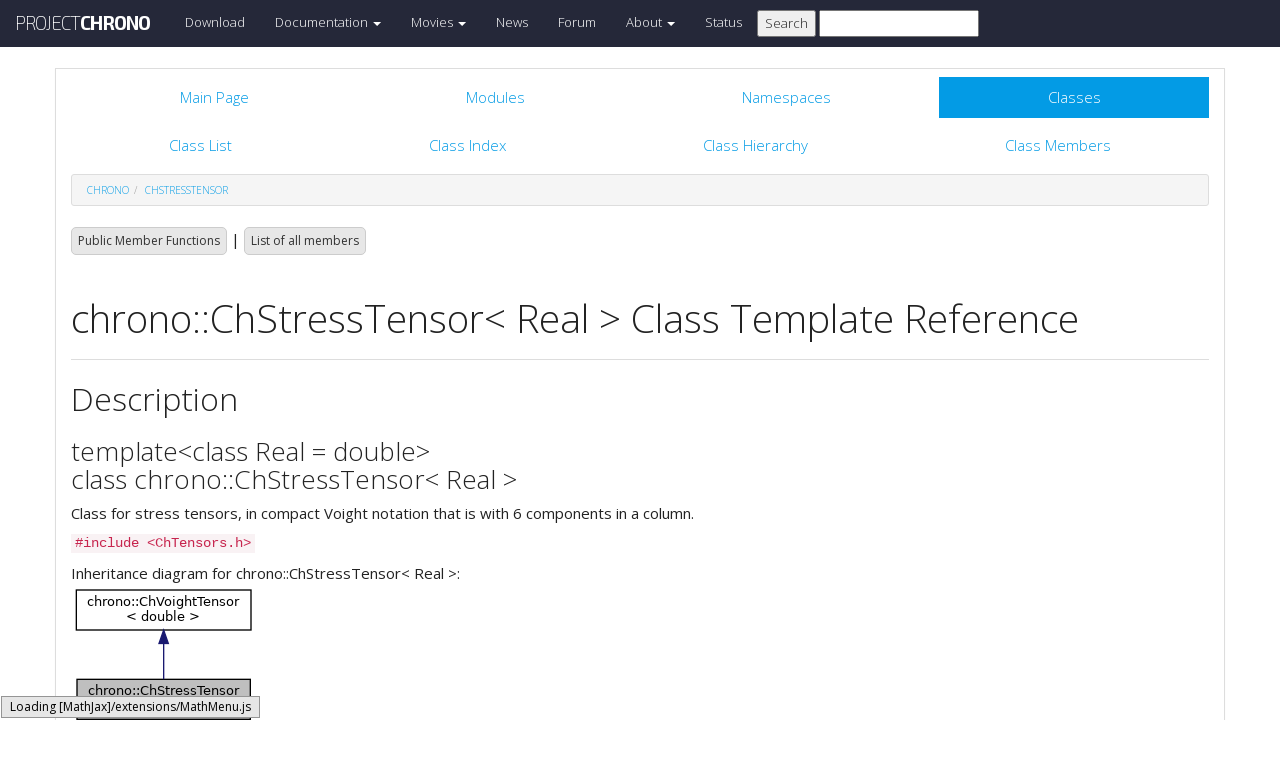

--- FILE ---
content_type: text/html
request_url: https://api.projectchrono.org/development/classchrono_1_1_ch_stress_tensor.html
body_size: 6716
content:
<!-- HTML header for doxygen 1.8.8-->
<!DOCTYPE html PUBLIC "-//W3C//DTD XHTML 1.0 Transitional//EN" "http://www.w3.org/TR/xhtml1/DTD/xhtml1-transitional.dtd">
<html xmlns="http://www.w3.org/1999/xhtml">
<head>
    <meta http-equiv="X-UA-Compatible" content="IE=edge">
    <!-- For Mobile Devices -->
    <meta name="viewport" content="width=device-width, initial-scale=1">
    <meta http-equiv="Content-Type" content="text/xhtml;charset=UTF-8"/>
    <meta name="generator" content="Doxygen 1.8.17"/>
    <script type="text/javascript" src="https://code.jquery.com/jquery-2.1.1.min.js"></script>
    <link rel="stylesheet" href="https://fonts.googleapis.com/css?family=Exo+2:400,200,700" type='text/css'>
    <title>Project Chrono: chrono::ChStressTensor&lt; Real &gt; Class Template Reference</title>
    <!--<link href="tabs.css" rel="stylesheet" type="text/css"/>-->
    <script type="text/javascript" src="dynsections.js"></script>
    <link href="search/search.css" rel="stylesheet" type="text/css"/>
<script type="text/javascript" src="search/search.js"></script>
<script type="text/javascript">
/* @license magnet:?xt=urn:btih:cf05388f2679ee054f2beb29a391d25f4e673ac3&amp;dn=gpl-2.0.txt GPL-v2 */
  $(document).ready(function() {
    if ($('.searchresults').length > 0) { searchBox.DOMSearchField().focus(); }
  });
  /* @license-end */
</script>
<link rel="search" href="search_opensearch.php?v=opensearch.xml" type="application/opensearchdescription+xml" title="Project Chrono"/>
    <script type="text/x-mathjax-config">
  MathJax.Hub.Config({
    extensions: ["tex2jax.js"],
    jax: ["input/TeX","output/HTML-CSS"],
});
</script>
<script type="text/javascript" async="async" src="https://cdnjs.cloudflare.com/ajax/libs/mathjax/2.7.5/MathJax.js"></script>
    <link href="main.css" rel="stylesheet" type="text/css" />
    <!--  <link rel="stylesheet" href="https://maxcdn.bootstrapcdn.com/bootstrap/3.3.1/css/bootstrap.min.css"> -->
    <script src="https://maxcdn.bootstrapcdn.com/bootstrap/3.3.1/js/bootstrap.min.js"></script>
    <script type="text/javascript" src="doxy-boot.js"></script>
    <script type="text/javascript" src="bootstrap-hover-dropdown.min.js"></script>
</head>
<style>
// .not-active {
   pointer-events: none;
   cursor: default;
}
</style>
<body>
<!-- HERE STARTS THE NAVIGATION BAR (as in the index.html web site generated with bootstrap) -->
    <nav class="navbar navbar-default" role="navigation">
      <div class="container-fluid">
        <div class="navbar-header">
          <button type="button" class="navbar-toggle" data-toggle="collapse" data-target=".navbar-collapse">
            <span class="sr-only">Toggle navigation</span>
            <span class="icon-bar"></span>
            <span class="icon-bar"></span>
            <span class="icon-bar"></span>
          </button>
          <a class="navbar-brand" href="http://projectchrono.org/">
            <span class="logo first">PROJECT</span><span class="logo second">CHRONO</span>
          </a>
        </div>
        <div class="navbar-collapse collapse">
          <ul class="nav navbar-nav">
            <li><a href="http://projectchrono.org/download">Download</a></li>
            <li class="dropdown">
            <a href="https://api.projectchrono.org" class="dropdown-toggle disabled not-active" data-hover="dropdown" data-toggle="dropdown" data-delay="100" role="button" aria-haspopup="true" aria-expanded="false">Documentation <span class="caret"></span></a>
              <ul class="dropdown-menu">
                <li><a href="https://api.projectchrono.org/development">Chrono Development Branch</a></li>
                <li><a href="https://api.projectchrono.org/9.0.0">Chrono 9.0.0</a></li>
                <li><a href="https://api.projectchrono.org/8.0.0">Chrono 8.0.0</a></li>
                <li><a href="http://projectchrono.org/faq">FAQ</a></li>
                <li><a href="http://projectchrono.org/pychrono">PyChrono</a></li>
                <li><a href="http://projectchrono.org/validation">Validation Studies</a></li>
                <li><a href="http://projectchrono.org/whitepapers">White Papers</a></li>
              </ul>
            </li>
            <li class="dropdown">
            <a href="http://projectchrono.org/gallery/" class="dropdown-toggle disabled not-active" data-hover="dropdown" data-toggle="dropdown" data-delay="100" role="button" aria-haspopup="true" aria-expanded="false">Movies <span class="caret"></span></a>
              <ul class="dropdown-menu">
                <li><a href="http://projectchrono.org/gallery/">Gallery</a></li>
                <li><a href="http://sbel.wisc.edu/Animations/">SBEL</a></li>
                <li><a href="https://vimeo.com/uwsbel">On Vimeo</a></li>
              </ul>
            </li>
            <li><a href="http://projectchrono.org/news/">News</a></li>
            <li><a href="https://groups.google.com/g/projectchrono">Forum</a></li>
            <li class="dropdown">
            <a href=http://projectchrono.org/about/" class="dropdown-toggle disabled not-active" data-hover="dropdown" data-toggle="dropdown" data-delay="100" role="button" aria-haspopup="true" aria-expanded="false">About <span class="caret"></span></a>
              <ul class="dropdown-menu">
                <li><a href="http://projectchrono.org/about/">Quick Facts</a></li>
                <li><a href="http://projectchrono.org/testimonials/">Current/Past Users</a></li>
                <li><a href="http://projectchrono.org/consulting/">Contact</a></li>
              </ul>
            </li>
            <li><a href="http://projectchrono.org/status">Status</a></li>
            <li>
              <form method="get" action="http://projectchrono.org/search" id="search_bar_triggered">
                          <input type="submit" value="Search">
                <input type="text" id="search_bar" name="query" value="" />
              </form> 
            </li>
          </ul>
        </div><!--/.navbar-collapse -->
      </div>
    </nav>
<!-- HERE ENDS THE NAVIGATION BAR -->
<div id="top"><!-- do not remove this div, it is closed by doxygen! -->
    <div class="content" id="content">
        <div class="container">
            <div class="row">
                <div class="col-sm-12 panel panel-default" style="padding-bottom: 15px;">
                    <div style="margin-bottom: 15px;">
                        <!-- end header part -->
<!-- Generated by Doxygen 1.8.17 -->
<script type="text/javascript">
/* @license magnet:?xt=urn:btih:cf05388f2679ee054f2beb29a391d25f4e673ac3&amp;dn=gpl-2.0.txt GPL-v2 */
var searchBox = new SearchBox("searchBox", "search",false,'Search');
/* @license-end */
</script>
  <div id="navrow1" class="tabs">
    <ul class="tablist">
      <li><a href="index.html"><span>Main&#160;Page</span></a></li>
      <li><a href="modules.html"><span>Modules</span></a></li>
      <li><a href="namespaces.html"><span>Namespaces</span></a></li>
      <li class="current"><a href="annotated.html"><span>Classes</span></a></li>
      <li>
        <div id="MSearchBox" class="MSearchBoxInactive">
          <div class="left">
            <form id="FSearchBox" action="search.html" method="get">
              <img id="MSearchSelect" src="search/mag.png" alt=""/>
              <input type="text" id="MSearchField" name="query" value="Search" size="20" accesskey="S" 
                     onfocus="searchBox.OnSearchFieldFocus(true)" 
                     onblur="searchBox.OnSearchFieldFocus(false)"/>
            </form>
          </div><div class="right"></div>
        </div>
      </li>
    </ul>
  </div>
  <div id="navrow2" class="tabs2">
    <ul class="tablist">
      <li><a href="annotated.html"><span>Class&#160;List</span></a></li>
      <li><a href="classes.html"><span>Class&#160;Index</span></a></li>
      <li><a href="inherits.html"><span>Class&#160;Hierarchy</span></a></li>
      <li><a href="functions.html"><span>Class&#160;Members</span></a></li>
    </ul>
  </div>
<div id="nav-path" class="navpath">
  <ul>
<li class="navelem"><a class="el" href="namespacechrono.html">chrono</a></li><li class="navelem"><a class="el" href="classchrono_1_1_ch_stress_tensor.html">ChStressTensor</a></li>  </ul>
</div>
</div><!-- top -->
<div class="header">
  <div class="summary">
<a href="#pub-methods">Public Member Functions</a> &#124;
<a href="classchrono_1_1_ch_stress_tensor-members.html">List of all members</a>  </div>
  <div class="headertitle">
<div class="title">chrono::ChStressTensor&lt; Real &gt; Class Template Reference</div>  </div>
</div><!--header-->
<div class="contents">
<a name="details" id="details"></a><h2 class="groupheader">Description</h2>
<div class="textblock"><h3>template&lt;class Real = double&gt;<br />
class chrono::ChStressTensor&lt; Real &gt;</h3>

<p>Class for stress tensors, in compact Voight notation that is with 6 components in a column. </p>
</div>
<p><code>#include &lt;ChTensors.h&gt;</code></p>
<div class="dynheader">
Inheritance diagram for chrono::ChStressTensor&lt; Real &gt;:</div>
<div class="dyncontent">
<div class="center"><img src="classchrono_1_1_ch_stress_tensor__inherit__graph.png" border="0" usemap="#chrono_1_1_ch_stress_tensor_3_01_real_01_4_inherit__map" alt="Inheritance graph"/></div>
<map name="chrono_1_1_ch_stress_tensor_3_01_real_01_4_inherit__map" id="chrono_1_1_ch_stress_tensor_3_01_real_01_4_inherit__map">
<area shape="rect" title="Class for stress tensors, in compact Voight notation that is with 6 components in a column." alt="" coords="6,95,179,136"/>
<area shape="rect" href="classchrono_1_1_ch_voight_tensor.html" title=" " alt="" coords="5,5,180,47"/>
</map>
<center><span class="legend">[<a href="graph_legend.html">legend</a>]</span></center></div>
<div class="dynheader">
Collaboration diagram for chrono::ChStressTensor&lt; Real &gt;:</div>
<div class="dyncontent">
<div class="center"><img src="classchrono_1_1_ch_stress_tensor__coll__graph.png" border="0" usemap="#chrono_1_1_ch_stress_tensor_3_01_real_01_4_coll__map" alt="Collaboration graph"/></div>
<map name="chrono_1_1_ch_stress_tensor_3_01_real_01_4_coll__map" id="chrono_1_1_ch_stress_tensor_3_01_real_01_4_coll__map">
<area shape="rect" title="Class for stress tensors, in compact Voight notation that is with 6 components in a column." alt="" coords="6,95,179,136"/>
<area shape="rect" href="classchrono_1_1_ch_voight_tensor.html" title=" " alt="" coords="5,5,180,47"/>
</map>
<center><span class="legend">[<a href="graph_legend.html">legend</a>]</span></center></div>
<table class="memberdecls">
<tr class="heading"><td colspan="2"><h2 class="groupheader"><a name="pub-methods"></a>
Public Member Functions</h2></td></tr>
<tr class="memitem:a7b006c1fc343e73c093bde1427ff0e51"><td class="memItemLeft" align="right" valign="top"><a id="a7b006c1fc343e73c093bde1427ff0e51"></a>
&#160;</td><td class="memItemRight" valign="bottom"><a class="el" href="classchrono_1_1_ch_stress_tensor.html#a7b006c1fc343e73c093bde1427ff0e51">ChStressTensor</a> ()</td></tr>
<tr class="memdesc:a7b006c1fc343e73c093bde1427ff0e51"><td class="mdescLeft">&#160;</td><td class="mdescRight">Constructor (default empty). <br /></td></tr>
<tr class="separator:a7b006c1fc343e73c093bde1427ff0e51"><td class="memSeparator" colspan="2">&#160;</td></tr>
<tr class="memitem:a20ba41f4c5bc3169065310ed6a5d4b16"><td class="memTemplParams" colspan="2"><a id="a20ba41f4c5bc3169065310ed6a5d4b16"></a>
template&lt;typename OtherDerived &gt; </td></tr>
<tr class="memitem:a20ba41f4c5bc3169065310ed6a5d4b16"><td class="memTemplItemLeft" align="right" valign="top">&#160;</td><td class="memTemplItemRight" valign="bottom"><a class="el" href="classchrono_1_1_ch_stress_tensor.html#a20ba41f4c5bc3169065310ed6a5d4b16">ChStressTensor</a> (const Eigen::MatrixBase&lt; OtherDerived &gt; &amp;other)</td></tr>
<tr class="memdesc:a20ba41f4c5bc3169065310ed6a5d4b16"><td class="mdescLeft">&#160;</td><td class="mdescRight">Constructor from Eigen expressions. <br /></td></tr>
<tr class="separator:a20ba41f4c5bc3169065310ed6a5d4b16"><td class="memSeparator" colspan="2">&#160;</td></tr>
<tr class="memitem:a68af305d504dd4f36aebb515423e1d98"><td class="memTemplParams" colspan="2"><a id="a68af305d504dd4f36aebb515423e1d98"></a>
template&lt;typename OtherDerived &gt; </td></tr>
<tr class="memitem:a68af305d504dd4f36aebb515423e1d98"><td class="memTemplItemLeft" align="right" valign="top"><a class="el" href="classchrono_1_1_ch_stress_tensor.html">ChStressTensor</a> &amp;&#160;</td><td class="memTemplItemRight" valign="bottom"><a class="el" href="classchrono_1_1_ch_stress_tensor.html#a68af305d504dd4f36aebb515423e1d98">operator=</a> (const Eigen::MatrixBase&lt; OtherDerived &gt; &amp;other)</td></tr>
<tr class="memdesc:a68af305d504dd4f36aebb515423e1d98"><td class="mdescLeft">&#160;</td><td class="mdescRight">This method allows assigning Eigen expressions to a <a class="el" href="classchrono_1_1_ch_stress_tensor.html" title="Class for stress tensors, in compact Voight notation that is with 6 components in a column.">ChStressTensor</a>. <br /></td></tr>
<tr class="separator:a68af305d504dd4f36aebb515423e1d98"><td class="memSeparator" colspan="2">&#160;</td></tr>
<tr class="memitem:abba120770614cdecdb1f14477c0f10fc"><td class="memItemLeft" align="right" valign="top"><a id="abba120770614cdecdb1f14477c0f10fc"></a>
void&#160;</td><td class="memItemRight" valign="bottom"><a class="el" href="classchrono_1_1_ch_stress_tensor.html#abba120770614cdecdb1f14477c0f10fc">ComputePrincipalStresses</a> (double &amp;e1, double &amp;e2, double &amp;e3)</td></tr>
<tr class="memdesc:abba120770614cdecdb1f14477c0f10fc"><td class="mdescLeft">&#160;</td><td class="mdescRight">Compute the principal stresses for the given tensor. <br /></td></tr>
<tr class="separator:abba120770614cdecdb1f14477c0f10fc"><td class="memSeparator" colspan="2">&#160;</td></tr>
<tr class="memitem:a452123794d97089e720af77f61476778"><td class="memItemLeft" align="right" valign="top">void&#160;</td><td class="memItemRight" valign="bottom"><a class="el" href="classchrono_1_1_ch_stress_tensor.html#a452123794d97089e720af77f61476778">ComputePrincipalStressesDirections</a> (double &amp;e1, double &amp;e2, double &amp;e3, <a class="el" href="classchrono_1_1_ch_vector3.html">ChVector3</a>&lt; <a class="el" href="group__fsisph.html#ga1e3297602012551b98ee62580b3d63d6">Real</a> &gt; &amp;dir1, <a class="el" href="classchrono_1_1_ch_vector3.html">ChVector3</a>&lt; <a class="el" href="group__fsisph.html#ga1e3297602012551b98ee62580b3d63d6">Real</a> &gt; &amp;dir2, <a class="el" href="classchrono_1_1_ch_vector3.html">ChVector3</a>&lt; <a class="el" href="group__fsisph.html#ga1e3297602012551b98ee62580b3d63d6">Real</a> &gt; &amp;dir3)</td></tr>
<tr class="memdesc:a452123794d97089e720af77f61476778"><td class="mdescLeft">&#160;</td><td class="mdescRight">Compute the directions of the principal stresses, i.e.  <a href="classchrono_1_1_ch_stress_tensor.html#a452123794d97089e720af77f61476778">More...</a><br /></td></tr>
<tr class="separator:a452123794d97089e720af77f61476778"><td class="memSeparator" colspan="2">&#160;</td></tr>
<tr class="inherit_header pub_methods_classchrono_1_1_ch_voight_tensor"><td colspan="2" onclick="javascript:toggleInherit('pub_methods_classchrono_1_1_ch_voight_tensor')"><img src="closed.png" alt="-"/>&#160;Public Member Functions inherited from <a class="el" href="classchrono_1_1_ch_voight_tensor.html">chrono::ChVoightTensor&lt; double &gt;</a></td></tr>
<tr class="memitem:ab85d869f28bdf14c8763f124b1242d6f inherit pub_methods_classchrono_1_1_ch_voight_tensor"><td class="memItemLeft" align="right" valign="top"><a id="ab85d869f28bdf14c8763f124b1242d6f"></a>
&#160;</td><td class="memItemRight" valign="bottom"><a class="el" href="classchrono_1_1_ch_voight_tensor.html#ab85d869f28bdf14c8763f124b1242d6f">ChVoightTensor</a> (const Eigen::MatrixBase&lt; OtherDerived &gt; &amp;other)</td></tr>
<tr class="memdesc:ab85d869f28bdf14c8763f124b1242d6f inherit pub_methods_classchrono_1_1_ch_voight_tensor"><td class="mdescLeft">&#160;</td><td class="mdescRight">Constructor from Eigen expressions. <br /></td></tr>
<tr class="separator:ab85d869f28bdf14c8763f124b1242d6f inherit pub_methods_classchrono_1_1_ch_voight_tensor"><td class="memSeparator" colspan="2">&#160;</td></tr>
<tr class="memitem:a9b76e2afd93ac0de641a2125aff23120 inherit pub_methods_classchrono_1_1_ch_voight_tensor"><td class="memItemLeft" align="right" valign="top"><a id="a9b76e2afd93ac0de641a2125aff23120"></a>
&#160;</td><td class="memItemRight" valign="bottom"><a class="el" href="classchrono_1_1_ch_voight_tensor.html#a9b76e2afd93ac0de641a2125aff23120">ChVoightTensor</a> (const <a class="el" href="classchrono_1_1_ch_matrix33.html">ChMatrix33</a>&lt; RealB &gt; &amp;msource)</td></tr>
<tr class="memdesc:a9b76e2afd93ac0de641a2125aff23120 inherit pub_methods_classchrono_1_1_ch_voight_tensor"><td class="mdescLeft">&#160;</td><td class="mdescRight">Copy constructor, from a typical 3D rank-two stress or strain tensor (as 3x3 matrix). <br /></td></tr>
<tr class="separator:a9b76e2afd93ac0de641a2125aff23120 inherit pub_methods_classchrono_1_1_ch_voight_tensor"><td class="memSeparator" colspan="2">&#160;</td></tr>
<tr class="memitem:a114b1eec936013062326a495c88d45df inherit pub_methods_classchrono_1_1_ch_voight_tensor"><td class="memItemLeft" align="right" valign="top"><a id="a114b1eec936013062326a495c88d45df"></a>
<a class="el" href="classchrono_1_1_ch_voight_tensor.html">ChVoightTensor</a> &amp;&#160;</td><td class="memItemRight" valign="bottom"><a class="el" href="classchrono_1_1_ch_voight_tensor.html#a114b1eec936013062326a495c88d45df">operator=</a> (const Eigen::MatrixBase&lt; OtherDerived &gt; &amp;other)</td></tr>
<tr class="memdesc:a114b1eec936013062326a495c88d45df inherit pub_methods_classchrono_1_1_ch_voight_tensor"><td class="mdescLeft">&#160;</td><td class="mdescRight">This method allows assigning Eigen expressions to a ChVoightTensor. <br /></td></tr>
<tr class="separator:a114b1eec936013062326a495c88d45df inherit pub_methods_classchrono_1_1_ch_voight_tensor"><td class="memSeparator" colspan="2">&#160;</td></tr>
<tr class="memitem:a63ff393efd5a162dea60475e0da7f976 inherit pub_methods_classchrono_1_1_ch_voight_tensor"><td class="memItemLeft" align="right" valign="top"><a id="a63ff393efd5a162dea60475e0da7f976"></a>
double &amp;&#160;</td><td class="memItemRight" valign="bottom"><b>XX</b> ()</td></tr>
<tr class="separator:a63ff393efd5a162dea60475e0da7f976 inherit pub_methods_classchrono_1_1_ch_voight_tensor"><td class="memSeparator" colspan="2">&#160;</td></tr>
<tr class="memitem:a921ec14008099da4b6f365395860be6c inherit pub_methods_classchrono_1_1_ch_voight_tensor"><td class="memItemLeft" align="right" valign="top"><a id="a921ec14008099da4b6f365395860be6c"></a>
const double &amp;&#160;</td><td class="memItemRight" valign="bottom"><b>XX</b> () const</td></tr>
<tr class="separator:a921ec14008099da4b6f365395860be6c inherit pub_methods_classchrono_1_1_ch_voight_tensor"><td class="memSeparator" colspan="2">&#160;</td></tr>
<tr class="memitem:a5d69af383b9524cd4c722e49cae4431f inherit pub_methods_classchrono_1_1_ch_voight_tensor"><td class="memItemLeft" align="right" valign="top"><a id="a5d69af383b9524cd4c722e49cae4431f"></a>
double &amp;&#160;</td><td class="memItemRight" valign="bottom"><b>YY</b> ()</td></tr>
<tr class="separator:a5d69af383b9524cd4c722e49cae4431f inherit pub_methods_classchrono_1_1_ch_voight_tensor"><td class="memSeparator" colspan="2">&#160;</td></tr>
<tr class="memitem:abbb8e8b5088302d2e1ddafe71696ec10 inherit pub_methods_classchrono_1_1_ch_voight_tensor"><td class="memItemLeft" align="right" valign="top"><a id="abbb8e8b5088302d2e1ddafe71696ec10"></a>
const double &amp;&#160;</td><td class="memItemRight" valign="bottom"><b>YY</b> () const</td></tr>
<tr class="separator:abbb8e8b5088302d2e1ddafe71696ec10 inherit pub_methods_classchrono_1_1_ch_voight_tensor"><td class="memSeparator" colspan="2">&#160;</td></tr>
<tr class="memitem:ad269ed9f79857f3a884b010b9998729c inherit pub_methods_classchrono_1_1_ch_voight_tensor"><td class="memItemLeft" align="right" valign="top"><a id="ad269ed9f79857f3a884b010b9998729c"></a>
double &amp;&#160;</td><td class="memItemRight" valign="bottom"><b>ZZ</b> ()</td></tr>
<tr class="separator:ad269ed9f79857f3a884b010b9998729c inherit pub_methods_classchrono_1_1_ch_voight_tensor"><td class="memSeparator" colspan="2">&#160;</td></tr>
<tr class="memitem:a2edd82489c0afc851112382706c57f6d inherit pub_methods_classchrono_1_1_ch_voight_tensor"><td class="memItemLeft" align="right" valign="top"><a id="a2edd82489c0afc851112382706c57f6d"></a>
const double &amp;&#160;</td><td class="memItemRight" valign="bottom"><b>ZZ</b> () const</td></tr>
<tr class="separator:a2edd82489c0afc851112382706c57f6d inherit pub_methods_classchrono_1_1_ch_voight_tensor"><td class="memSeparator" colspan="2">&#160;</td></tr>
<tr class="memitem:a88f90ed2166198a38df16b0f0ac6ba3c inherit pub_methods_classchrono_1_1_ch_voight_tensor"><td class="memItemLeft" align="right" valign="top"><a id="a88f90ed2166198a38df16b0f0ac6ba3c"></a>
double &amp;&#160;</td><td class="memItemRight" valign="bottom"><b>XY</b> ()</td></tr>
<tr class="separator:a88f90ed2166198a38df16b0f0ac6ba3c inherit pub_methods_classchrono_1_1_ch_voight_tensor"><td class="memSeparator" colspan="2">&#160;</td></tr>
<tr class="memitem:a5a835766b8c6175f5d066eda262544bd inherit pub_methods_classchrono_1_1_ch_voight_tensor"><td class="memItemLeft" align="right" valign="top"><a id="a5a835766b8c6175f5d066eda262544bd"></a>
const double &amp;&#160;</td><td class="memItemRight" valign="bottom"><b>XY</b> () const</td></tr>
<tr class="separator:a5a835766b8c6175f5d066eda262544bd inherit pub_methods_classchrono_1_1_ch_voight_tensor"><td class="memSeparator" colspan="2">&#160;</td></tr>
<tr class="memitem:a594e2d09359fffa47e59c67eb86f5e90 inherit pub_methods_classchrono_1_1_ch_voight_tensor"><td class="memItemLeft" align="right" valign="top"><a id="a594e2d09359fffa47e59c67eb86f5e90"></a>
double &amp;&#160;</td><td class="memItemRight" valign="bottom"><b>XZ</b> ()</td></tr>
<tr class="separator:a594e2d09359fffa47e59c67eb86f5e90 inherit pub_methods_classchrono_1_1_ch_voight_tensor"><td class="memSeparator" colspan="2">&#160;</td></tr>
<tr class="memitem:a605eafaa4c9bf28176aded8e863a8f83 inherit pub_methods_classchrono_1_1_ch_voight_tensor"><td class="memItemLeft" align="right" valign="top"><a id="a605eafaa4c9bf28176aded8e863a8f83"></a>
const double &amp;&#160;</td><td class="memItemRight" valign="bottom"><b>XZ</b> () const</td></tr>
<tr class="separator:a605eafaa4c9bf28176aded8e863a8f83 inherit pub_methods_classchrono_1_1_ch_voight_tensor"><td class="memSeparator" colspan="2">&#160;</td></tr>
<tr class="memitem:a215d5971cbee7ea81feeb15e7e6fb370 inherit pub_methods_classchrono_1_1_ch_voight_tensor"><td class="memItemLeft" align="right" valign="top"><a id="a215d5971cbee7ea81feeb15e7e6fb370"></a>
double &amp;&#160;</td><td class="memItemRight" valign="bottom"><b>YZ</b> ()</td></tr>
<tr class="separator:a215d5971cbee7ea81feeb15e7e6fb370 inherit pub_methods_classchrono_1_1_ch_voight_tensor"><td class="memSeparator" colspan="2">&#160;</td></tr>
<tr class="memitem:a97fa49f0ec3b5a520a8f750c47efe5b3 inherit pub_methods_classchrono_1_1_ch_voight_tensor"><td class="memItemLeft" align="right" valign="top"><a id="a97fa49f0ec3b5a520a8f750c47efe5b3"></a>
const double &amp;&#160;</td><td class="memItemRight" valign="bottom"><b>YZ</b> () const</td></tr>
<tr class="separator:a97fa49f0ec3b5a520a8f750c47efe5b3 inherit pub_methods_classchrono_1_1_ch_voight_tensor"><td class="memSeparator" colspan="2">&#160;</td></tr>
<tr class="memitem:a12fa6c3a9d7fc0dbda143391207d5c90 inherit pub_methods_classchrono_1_1_ch_voight_tensor"><td class="memItemLeft" align="right" valign="top"><a id="a12fa6c3a9d7fc0dbda143391207d5c90"></a>
void&#160;</td><td class="memItemRight" valign="bottom"><a class="el" href="classchrono_1_1_ch_voight_tensor.html#a12fa6c3a9d7fc0dbda143391207d5c90">ConvertFromMatrix</a> (const <a class="el" href="classchrono_1_1_ch_matrix33.html">ChMatrix33</a>&lt; RealB &gt; &amp;msource)</td></tr>
<tr class="memdesc:a12fa6c3a9d7fc0dbda143391207d5c90 inherit pub_methods_classchrono_1_1_ch_voight_tensor"><td class="mdescLeft">&#160;</td><td class="mdescRight">Convert from a typical 3D rank-two stress or strain tensor (a 3x3 matrix). <br /></td></tr>
<tr class="separator:a12fa6c3a9d7fc0dbda143391207d5c90 inherit pub_methods_classchrono_1_1_ch_voight_tensor"><td class="memSeparator" colspan="2">&#160;</td></tr>
<tr class="memitem:a1c1f23a4b7eb719fa2408c38e0ccb241 inherit pub_methods_classchrono_1_1_ch_voight_tensor"><td class="memItemLeft" align="right" valign="top"><a id="a1c1f23a4b7eb719fa2408c38e0ccb241"></a>
void&#160;</td><td class="memItemRight" valign="bottom"><a class="el" href="classchrono_1_1_ch_voight_tensor.html#a1c1f23a4b7eb719fa2408c38e0ccb241">ConvertToMatrix</a> (<a class="el" href="classchrono_1_1_ch_matrix33.html">ChMatrix33</a>&lt; RealB &gt; &amp;mdest)</td></tr>
<tr class="memdesc:a1c1f23a4b7eb719fa2408c38e0ccb241 inherit pub_methods_classchrono_1_1_ch_voight_tensor"><td class="mdescLeft">&#160;</td><td class="mdescRight">Convert to a typical 3D rank-two stress or strain tensor (a 3x3 matrix). <br /></td></tr>
<tr class="separator:a1c1f23a4b7eb719fa2408c38e0ccb241 inherit pub_methods_classchrono_1_1_ch_voight_tensor"><td class="memSeparator" colspan="2">&#160;</td></tr>
<tr class="memitem:a949afccaad569c8d5d4acf385ba27e9b inherit pub_methods_classchrono_1_1_ch_voight_tensor"><td class="memItemLeft" align="right" valign="top"><a id="a949afccaad569c8d5d4acf385ba27e9b"></a>
double&#160;</td><td class="memItemRight" valign="bottom"><a class="el" href="classchrono_1_1_ch_voight_tensor.html#a949afccaad569c8d5d4acf385ba27e9b">GetVolumetricPart</a> () const</td></tr>
<tr class="memdesc:a949afccaad569c8d5d4acf385ba27e9b inherit pub_methods_classchrono_1_1_ch_voight_tensor"><td class="mdescLeft">&#160;</td><td class="mdescRight">Compute the volumetric part of the tensor, that is the trace V =Txx+Tyy+Tzz. <br /></td></tr>
<tr class="separator:a949afccaad569c8d5d4acf385ba27e9b inherit pub_methods_classchrono_1_1_ch_voight_tensor"><td class="memSeparator" colspan="2">&#160;</td></tr>
<tr class="memitem:aa99a2ec723927c759b26891e63d43c19 inherit pub_methods_classchrono_1_1_ch_voight_tensor"><td class="memItemLeft" align="right" valign="top"><a id="aa99a2ec723927c759b26891e63d43c19"></a>
void&#160;</td><td class="memItemRight" valign="bottom"><a class="el" href="classchrono_1_1_ch_voight_tensor.html#aa99a2ec723927c759b26891e63d43c19">GetDeviatoricPart</a> (<a class="el" href="classchrono_1_1_ch_voight_tensor.html">ChVoightTensor</a>&lt; double &gt; &amp;mdeviatoric) const</td></tr>
<tr class="memdesc:aa99a2ec723927c759b26891e63d43c19 inherit pub_methods_classchrono_1_1_ch_voight_tensor"><td class="mdescLeft">&#160;</td><td class="mdescRight">Compute the deviatoric part of the tensor, storing it in mdeviatoric. <br /></td></tr>
<tr class="separator:aa99a2ec723927c759b26891e63d43c19 inherit pub_methods_classchrono_1_1_ch_voight_tensor"><td class="memSeparator" colspan="2">&#160;</td></tr>
<tr class="memitem:a45b409bacacb5a8dac75e7834028d9bc inherit pub_methods_classchrono_1_1_ch_voight_tensor"><td class="memItemLeft" align="right" valign="top"><a id="a45b409bacacb5a8dac75e7834028d9bc"></a>
double&#160;</td><td class="memItemRight" valign="bottom"><a class="el" href="classchrono_1_1_ch_voight_tensor.html#a45b409bacacb5a8dac75e7834028d9bc">GetInvariant_I1</a> () const</td></tr>
<tr class="memdesc:a45b409bacacb5a8dac75e7834028d9bc inherit pub_methods_classchrono_1_1_ch_voight_tensor"><td class="mdescLeft">&#160;</td><td class="mdescRight">Compute the I1 invariant. <br /></td></tr>
<tr class="separator:a45b409bacacb5a8dac75e7834028d9bc inherit pub_methods_classchrono_1_1_ch_voight_tensor"><td class="memSeparator" colspan="2">&#160;</td></tr>
<tr class="memitem:ac1206b958df8446549c4bf4c7228ab0d inherit pub_methods_classchrono_1_1_ch_voight_tensor"><td class="memItemLeft" align="right" valign="top"><a id="ac1206b958df8446549c4bf4c7228ab0d"></a>
double&#160;</td><td class="memItemRight" valign="bottom"><a class="el" href="classchrono_1_1_ch_voight_tensor.html#ac1206b958df8446549c4bf4c7228ab0d">GetInvariant_I2</a> () const</td></tr>
<tr class="memdesc:ac1206b958df8446549c4bf4c7228ab0d inherit pub_methods_classchrono_1_1_ch_voight_tensor"><td class="mdescLeft">&#160;</td><td class="mdescRight">Compute the I2 invariant. <br /></td></tr>
<tr class="separator:ac1206b958df8446549c4bf4c7228ab0d inherit pub_methods_classchrono_1_1_ch_voight_tensor"><td class="memSeparator" colspan="2">&#160;</td></tr>
<tr class="memitem:a78faf36d9955432a91fabcb2da440531 inherit pub_methods_classchrono_1_1_ch_voight_tensor"><td class="memItemLeft" align="right" valign="top"><a id="a78faf36d9955432a91fabcb2da440531"></a>
double&#160;</td><td class="memItemRight" valign="bottom"><a class="el" href="classchrono_1_1_ch_voight_tensor.html#a78faf36d9955432a91fabcb2da440531">GetInvariant_I3</a> () const</td></tr>
<tr class="memdesc:a78faf36d9955432a91fabcb2da440531 inherit pub_methods_classchrono_1_1_ch_voight_tensor"><td class="mdescLeft">&#160;</td><td class="mdescRight">Compute the I3 invariant. <br /></td></tr>
<tr class="separator:a78faf36d9955432a91fabcb2da440531 inherit pub_methods_classchrono_1_1_ch_voight_tensor"><td class="memSeparator" colspan="2">&#160;</td></tr>
<tr class="memitem:a001d6089d8c7ab409dc9d5764493b11c inherit pub_methods_classchrono_1_1_ch_voight_tensor"><td class="memItemLeft" align="right" valign="top"><a id="a001d6089d8c7ab409dc9d5764493b11c"></a>
double&#160;</td><td class="memItemRight" valign="bottom"><a class="el" href="classchrono_1_1_ch_voight_tensor.html#a001d6089d8c7ab409dc9d5764493b11c">GetInvariant_J1</a> () const</td></tr>
<tr class="memdesc:a001d6089d8c7ab409dc9d5764493b11c inherit pub_methods_classchrono_1_1_ch_voight_tensor"><td class="mdescLeft">&#160;</td><td class="mdescRight">Compute the J1 invariant of the deviatoric part (that is always 0). <br /></td></tr>
<tr class="separator:a001d6089d8c7ab409dc9d5764493b11c inherit pub_methods_classchrono_1_1_ch_voight_tensor"><td class="memSeparator" colspan="2">&#160;</td></tr>
<tr class="memitem:a5e7c5ab4b7a1579a59cc51880f27a9af inherit pub_methods_classchrono_1_1_ch_voight_tensor"><td class="memItemLeft" align="right" valign="top"><a id="a5e7c5ab4b7a1579a59cc51880f27a9af"></a>
double&#160;</td><td class="memItemRight" valign="bottom"><a class="el" href="classchrono_1_1_ch_voight_tensor.html#a5e7c5ab4b7a1579a59cc51880f27a9af">GetInvariant_J2</a> () const</td></tr>
<tr class="memdesc:a5e7c5ab4b7a1579a59cc51880f27a9af inherit pub_methods_classchrono_1_1_ch_voight_tensor"><td class="mdescLeft">&#160;</td><td class="mdescRight">Compute the J2 invariant of the deviatoric part. <br /></td></tr>
<tr class="separator:a5e7c5ab4b7a1579a59cc51880f27a9af inherit pub_methods_classchrono_1_1_ch_voight_tensor"><td class="memSeparator" colspan="2">&#160;</td></tr>
<tr class="memitem:a4dde6455488b20fce564a330f2860fc2 inherit pub_methods_classchrono_1_1_ch_voight_tensor"><td class="memItemLeft" align="right" valign="top"><a id="a4dde6455488b20fce564a330f2860fc2"></a>
double&#160;</td><td class="memItemRight" valign="bottom"><a class="el" href="classchrono_1_1_ch_voight_tensor.html#a4dde6455488b20fce564a330f2860fc2">GetInvariant_J3</a> () const</td></tr>
<tr class="memdesc:a4dde6455488b20fce564a330f2860fc2 inherit pub_methods_classchrono_1_1_ch_voight_tensor"><td class="mdescLeft">&#160;</td><td class="mdescRight">Compute the J3 invariant of the deviatoric part. <br /></td></tr>
<tr class="separator:a4dde6455488b20fce564a330f2860fc2 inherit pub_methods_classchrono_1_1_ch_voight_tensor"><td class="memSeparator" colspan="2">&#160;</td></tr>
<tr class="memitem:ad4ead2002c21536f42d688cd56f37de9 inherit pub_methods_classchrono_1_1_ch_voight_tensor"><td class="memItemLeft" align="right" valign="top"><a id="ad4ead2002c21536f42d688cd56f37de9"></a>
void&#160;</td><td class="memItemRight" valign="bottom"><a class="el" href="classchrono_1_1_ch_voight_tensor.html#ad4ead2002c21536f42d688cd56f37de9">Rotate</a> (<a class="el" href="classchrono_1_1_ch_matrix33.html">ChMatrix33</a>&lt; double &gt; Rot)</td></tr>
<tr class="memdesc:ad4ead2002c21536f42d688cd56f37de9 inherit pub_methods_classchrono_1_1_ch_voight_tensor"><td class="mdescLeft">&#160;</td><td class="mdescRight">Rotate to another reference coordinate system, overwriting this tensor in place. <br /></td></tr>
<tr class="separator:ad4ead2002c21536f42d688cd56f37de9 inherit pub_methods_classchrono_1_1_ch_voight_tensor"><td class="memSeparator" colspan="2">&#160;</td></tr>
<tr class="memitem:ade6f42a6d7c34b99088da1fd37116943 inherit pub_methods_classchrono_1_1_ch_voight_tensor"><td class="memItemLeft" align="right" valign="top"><a id="ade6f42a6d7c34b99088da1fd37116943"></a>
void&#160;</td><td class="memItemRight" valign="bottom"><a class="el" href="classchrono_1_1_ch_voight_tensor.html#ade6f42a6d7c34b99088da1fd37116943">ComputeEigenvalues</a> (double &amp;e1, double &amp;e2, double &amp;e3)</td></tr>
<tr class="memdesc:ade6f42a6d7c34b99088da1fd37116943 inherit pub_methods_classchrono_1_1_ch_voight_tensor"><td class="mdescLeft">&#160;</td><td class="mdescRight">Compute the eigenvalues (closed form method). <br /></td></tr>
<tr class="separator:ade6f42a6d7c34b99088da1fd37116943 inherit pub_methods_classchrono_1_1_ch_voight_tensor"><td class="memSeparator" colspan="2">&#160;</td></tr>
<tr class="memitem:affed660fa62039cbb596b2fafbfa0f48 inherit pub_methods_classchrono_1_1_ch_voight_tensor"><td class="memItemLeft" align="right" valign="top"><a id="affed660fa62039cbb596b2fafbfa0f48"></a>
void&#160;</td><td class="memItemRight" valign="bottom"><a class="el" href="classchrono_1_1_ch_voight_tensor.html#affed660fa62039cbb596b2fafbfa0f48">ComputeEigenvectors</a> (double &amp;eigval1, double &amp;eigval2, double &amp;eigval3, <a class="el" href="classchrono_1_1_ch_vector3.html">ChVector3</a>&lt; double &gt; &amp;eigvector1, <a class="el" href="classchrono_1_1_ch_vector3.html">ChVector3</a>&lt; double &gt; &amp;eigvector2, <a class="el" href="classchrono_1_1_ch_vector3.html">ChVector3</a>&lt; double &gt; &amp;eigvector3)</td></tr>
<tr class="memdesc:affed660fa62039cbb596b2fafbfa0f48 inherit pub_methods_classchrono_1_1_ch_voight_tensor"><td class="mdescLeft">&#160;</td><td class="mdescRight">Compute the eigenvectors and the eigenvalues. <br /></td></tr>
<tr class="separator:affed660fa62039cbb596b2fafbfa0f48 inherit pub_methods_classchrono_1_1_ch_voight_tensor"><td class="memSeparator" colspan="2">&#160;</td></tr>
<tr class="memitem:a9855a420996bb0b4743ccc693b7252e1 inherit pub_methods_classchrono_1_1_ch_voight_tensor"><td class="memItemLeft" align="right" valign="top">double&#160;</td><td class="memItemRight" valign="bottom"><a class="el" href="classchrono_1_1_ch_voight_tensor.html#a9855a420996bb0b4743ccc693b7252e1">GetEquivalentVonMises</a> () const</td></tr>
<tr class="memdesc:a9855a420996bb0b4743ccc693b7252e1 inherit pub_methods_classchrono_1_1_ch_voight_tensor"><td class="mdescLeft">&#160;</td><td class="mdescRight">FORMULAS THAT ARE USEFUL FOR YELD CRITERIONS:  <a href="classchrono_1_1_ch_voight_tensor.html#a9855a420996bb0b4743ccc693b7252e1">More...</a><br /></td></tr>
<tr class="separator:a9855a420996bb0b4743ccc693b7252e1 inherit pub_methods_classchrono_1_1_ch_voight_tensor"><td class="memSeparator" colspan="2">&#160;</td></tr>
<tr class="memitem:a3be54338964213b2cc323d5616bdd81d inherit pub_methods_classchrono_1_1_ch_voight_tensor"><td class="memItemLeft" align="right" valign="top"><a id="a3be54338964213b2cc323d5616bdd81d"></a>
double&#160;</td><td class="memItemRight" valign="bottom"><a class="el" href="classchrono_1_1_ch_voight_tensor.html#a3be54338964213b2cc323d5616bdd81d">GetEquivalentMeanHydrostatic</a> () const</td></tr>
<tr class="memdesc:a3be54338964213b2cc323d5616bdd81d inherit pub_methods_classchrono_1_1_ch_voight_tensor"><td class="mdescLeft">&#160;</td><td class="mdescRight">Compute the mean hydrostatic value (aka volumetric, normal). <br /></td></tr>
<tr class="separator:a3be54338964213b2cc323d5616bdd81d inherit pub_methods_classchrono_1_1_ch_voight_tensor"><td class="memSeparator" colspan="2">&#160;</td></tr>
<tr class="memitem:a4c1e2c6c17e3c2b7b28b4ec314155c1f inherit pub_methods_classchrono_1_1_ch_voight_tensor"><td class="memItemLeft" align="right" valign="top"><a id="a4c1e2c6c17e3c2b7b28b4ec314155c1f"></a>
double&#160;</td><td class="memItemRight" valign="bottom"><a class="el" href="classchrono_1_1_ch_voight_tensor.html#a4c1e2c6c17e3c2b7b28b4ec314155c1f">GetEquivalentOctahedralNormal</a> () const</td></tr>
<tr class="memdesc:a4c1e2c6c17e3c2b7b28b4ec314155c1f inherit pub_methods_classchrono_1_1_ch_voight_tensor"><td class="mdescLeft">&#160;</td><td class="mdescRight">Compute the octahedral normal invariant (aka hydrostatic, volumetric). <br /></td></tr>
<tr class="separator:a4c1e2c6c17e3c2b7b28b4ec314155c1f inherit pub_methods_classchrono_1_1_ch_voight_tensor"><td class="memSeparator" colspan="2">&#160;</td></tr>
<tr class="memitem:a41fc1125e6caeddacd879b9acd5507a0 inherit pub_methods_classchrono_1_1_ch_voight_tensor"><td class="memItemLeft" align="right" valign="top"><a id="a41fc1125e6caeddacd879b9acd5507a0"></a>
double&#160;</td><td class="memItemRight" valign="bottom"><a class="el" href="classchrono_1_1_ch_voight_tensor.html#a41fc1125e6caeddacd879b9acd5507a0">GetEquivalentOctahedralDeviatoric</a> () const</td></tr>
<tr class="memdesc:a41fc1125e6caeddacd879b9acd5507a0 inherit pub_methods_classchrono_1_1_ch_voight_tensor"><td class="mdescLeft">&#160;</td><td class="mdescRight">Compute the octahedral deviatoric invariant (aka shear). <br /></td></tr>
<tr class="separator:a41fc1125e6caeddacd879b9acd5507a0 inherit pub_methods_classchrono_1_1_ch_voight_tensor"><td class="memSeparator" colspan="2">&#160;</td></tr>
</table>
<h2 class="groupheader">Member Function Documentation</h2>
<a id="a452123794d97089e720af77f61476778"></a>
<h2 class="memtitle"><span class="permalink"><a href="#a452123794d97089e720af77f61476778">&#9670;&nbsp;</a></span>ComputePrincipalStressesDirections()</h2>

<div class="memitem">
<div class="memproto">
<div class="memtemplate">
template&lt;class Real  = double&gt; </div>
<table class="mlabels">
  <tr>
  <td class="mlabels-left">
      <table class="memname">
        <tr>
          <td class="memname">void <a class="el" href="classchrono_1_1_ch_stress_tensor.html">chrono::ChStressTensor</a>&lt; <a class="el" href="group__fsisph.html#ga1e3297602012551b98ee62580b3d63d6">Real</a> &gt;::ComputePrincipalStressesDirections </td>
          <td>(</td>
          <td class="paramtype">double &amp;&#160;</td>
          <td class="paramname"><em>e1</em>, </td>
        </tr>
        <tr>
          <td class="paramkey"></td>
          <td></td>
          <td class="paramtype">double &amp;&#160;</td>
          <td class="paramname"><em>e2</em>, </td>
        </tr>
        <tr>
          <td class="paramkey"></td>
          <td></td>
          <td class="paramtype">double &amp;&#160;</td>
          <td class="paramname"><em>e3</em>, </td>
        </tr>
        <tr>
          <td class="paramkey"></td>
          <td></td>
          <td class="paramtype"><a class="el" href="classchrono_1_1_ch_vector3.html">ChVector3</a>&lt; <a class="el" href="group__fsisph.html#ga1e3297602012551b98ee62580b3d63d6">Real</a> &gt; &amp;&#160;</td>
          <td class="paramname"><em>dir1</em>, </td>
        </tr>
        <tr>
          <td class="paramkey"></td>
          <td></td>
          <td class="paramtype"><a class="el" href="classchrono_1_1_ch_vector3.html">ChVector3</a>&lt; <a class="el" href="group__fsisph.html#ga1e3297602012551b98ee62580b3d63d6">Real</a> &gt; &amp;&#160;</td>
          <td class="paramname"><em>dir2</em>, </td>
        </tr>
        <tr>
          <td class="paramkey"></td>
          <td></td>
          <td class="paramtype"><a class="el" href="classchrono_1_1_ch_vector3.html">ChVector3</a>&lt; <a class="el" href="group__fsisph.html#ga1e3297602012551b98ee62580b3d63d6">Real</a> &gt; &amp;&#160;</td>
          <td class="paramname"><em>dir3</em>&#160;</td>
        </tr>
        <tr>
          <td></td>
          <td>)</td>
          <td></td><td></td>
        </tr>
      </table>
  </td>
  <td class="mlabels-right">
<span class="mlabels"><span class="mlabel">inline</span></span>  </td>
  </tr>
</table>
</div><div class="memdoc">

<p>Compute the directions of the principal stresses, i.e. </p>
<p>three orthogonal directions for zero shear (diagonal stress). </p>

</div>
</div>
<hr/>The documentation for this class was generated from the following file:<ul>
<li>/builds/uwsbel/chrono/src/chrono/core/ChTensors.h</li>
</ul>
</div><!-- contents -->
<!-- HTML footer for doxygen 1.8.8-->
<!-- start footer part -->
</div>
</div>
</div>
</div>
</div>
<div id="footer">
  <div class="container narrow row-fluid">
    <div class="row">
      <div class="col-md-4 col-xs-4 text-left">
		<small>
        <p class="">&copy; 2016 - 2026 Project Chrono. <br> 
		A community project led by the <a href="http://sbel.wisc.edu">University of Wisconsin-Madison</a> and <a href="http://www.projectchrono.org/tasora/">University of Parma-Italy</a>.</p>
		</small>
      </div>
      <div class="col-md-4 col-xs-4 text-center">
	    <p class=""> </p>
      </div>
	  <div class="col-md-4 col-xs-4 text-left">
		<small>
        <p class="">ProjectChrono is open-source, hosted on <br>
		</small>
		<a href="https://github.com/projectchrono/chrono"> <i class="fa fa-github-square fa-1x"></i> Github </a> </p>
      </div>
    </div> <!-- row -->
	<address class="footer"><small>
	Generated on Tue Jan 20 2026 14:34:50 for Project Chrono by &#160;<a href="http://www.doxygen.org/index.html">
	<img class="footer" src="doxygen.png" alt="doxygen"/>
	</a> 1.8.17 . <a href="/cdn-cgi/l/email-protection#94fdfaf2fbd4e4e6fbfef1f7e0f7fce6fbfafbbafbe6f3">
	</small></address>
  </div> <!-- container -->
</div> <!-- footer -->
<script data-cfasync="false" src="/cdn-cgi/scripts/5c5dd728/cloudflare-static/email-decode.min.js"></script><script defer src="https://static.cloudflareinsights.com/beacon.min.js/vcd15cbe7772f49c399c6a5babf22c1241717689176015" integrity="sha512-ZpsOmlRQV6y907TI0dKBHq9Md29nnaEIPlkf84rnaERnq6zvWvPUqr2ft8M1aS28oN72PdrCzSjY4U6VaAw1EQ==" data-cf-beacon='{"version":"2024.11.0","token":"8a196dfe39864e46bb5e298e27fd23db","r":1,"server_timing":{"name":{"cfCacheStatus":true,"cfEdge":true,"cfExtPri":true,"cfL4":true,"cfOrigin":true,"cfSpeedBrain":true},"location_startswith":null}}' crossorigin="anonymous"></script>
</body>
</html>
